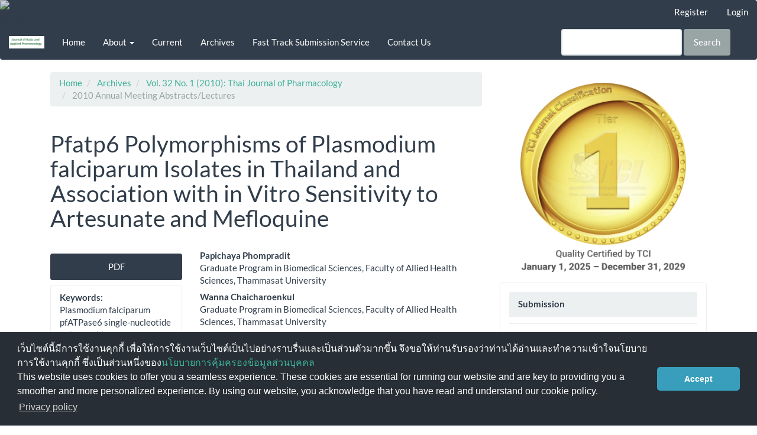

--- FILE ---
content_type: text/html; charset=utf-8
request_url: https://li01.tci-thaijo.org/index.php/JBAP/article/view/36692
body_size: 6724
content:


<!DOCTYPE html>
<html lang="en-US" xml:lang="en-US">
<head>
	<meta charset="utf-8">
	<meta name="viewport" content="width=device-width, initial-scale=1.0">
	<title>
		Pfatp6 Polymorphisms of Plasmodium falciparum Isolates in Thailand and Association with in Vitro Sensitivity to Artesunate and Mefloquine
							| Journal of Basic and Applied Pharmacology
			</title>

	
<link rel="icon" href="https://li01.tci-thaijo.org/public/journals/158/favicon_en_US.png">
<meta name="generator" content="Open Journal Systems 3.3.0.8">
<link rel="schema.DC" href="http://purl.org/dc/elements/1.1/" />
<meta name="DC.Creator.PersonalName" content="Papichaya Phompradit"/>
<meta name="DC.Creator.PersonalName" content="Wanna Chaicharoenkul"/>
<meta name="DC.Creator.PersonalName" content="Kesara Na-Bangchang"/>
<meta name="DC.Date.dateSubmitted" scheme="ISO8601" content="2015-07-14"/>
<meta name="DC.Date.issued" scheme="ISO8601" content="2015-08-05"/>
<meta name="DC.Date.modified" scheme="ISO8601" content="2015-08-05"/>
<meta name="DC.Description" xml:lang="en" content="The sarco/endoplasmic reticulum Ca2+- ATPase of Plasmodium falciparum or pfatp6has been proposed to be a target for artemisinin and derivatives which are currently usedworldwide to combat the emergence of multi-drug resistance P. falciparum. Nevertheless,reports of clinical treatment failure with supplemented data on single-nucleotidepolymorphisms (SNPs) of P.falciparum genes associated with resistance have beenincreasing in malaria endemic areas including Thailand. In this study, we investigated theassociation between Pfatp6 polymorphisms, and in vitro sensitivity in a total of 63 P.falciparum isolates collected from the Thai-Myanmar border, to artesunate and mefloquine.All isolates were adapted to continuous culture in vitro and assessed for their susceptibility toartesunate and mefloquine. Malarial parasite DNA was extracted from blood samples usingChelex-100 assay. Polymorphism of pfatp6 at codons R37K, G639D, S769N and I898I wereanalyzed based on polymerase chain reaction-restriction fragment length polymorphism(PCR-RFLP). Gene copy number of all isolates was analyzed by quantitative real timepolymerasechain reaction (qRT-PCR). Results showed no mutation of pfATP6 gene at anycodon investigated. In this limited number of isolates under investigation, no associationbetween SNP and amplification of pfatp6 gene and in vitro sensitivity of P.falciparumisolates to artesunate and mefloquine."/>
<meta name="DC.Format" scheme="IMT" content="application/pdf"/>
<meta name="DC.Identifier" content="36692"/>
<meta name="DC.Identifier.pageNumber" content="284-286"/>
<meta name="DC.Identifier.URI" content="https://li01.tci-thaijo.org/index.php/JBAP/article/view/36692"/>
<meta name="DC.Language" scheme="ISO639-1" content="en"/>
<meta name="DC.Rights" content="Copyright (c) 2015 วารสารเภสัชวิทยา (Thai Journal of Pharmacology)"/>
<meta name="DC.Rights" content=""/>
<meta name="DC.Source" content="Journal of Basic and Applied Pharmacology"/>
<meta name="DC.Source.ISSN" content="2774-0854"/>
<meta name="DC.Source.Issue" content="1"/>
<meta name="DC.Source.Volume" content="32"/>
<meta name="DC.Source.URI" content="https://li01.tci-thaijo.org/index.php/JBAP"/>
<meta name="DC.Subject" xml:lang="en" content="PCR-RFLP"/>
<meta name="DC.Title" content="Pfatp6 Polymorphisms of Plasmodium falciparum Isolates in Thailand and Association with in Vitro Sensitivity to Artesunate and Mefloquine"/>
<meta name="DC.Type" content="Text.Serial.Journal"/>
<meta name="DC.Type.articleType" content="2010 Annual Meeting Abstracts/Lectures"/>
<meta name="gs_meta_revision" content="1.1"/>
<meta name="citation_journal_title" content="Journal of Basic and Applied Pharmacology"/>
<meta name="citation_journal_abbrev" content="J Basic App Pharmacol"/>
<meta name="citation_issn" content="2774-0854"/> 
<meta name="citation_author" content="Papichaya Phompradit"/>
<meta name="citation_author_institution" content="Graduate Program in Biomedical Sciences, Faculty of Allied Health Sciences, Thammasat University"/>
<meta name="citation_author" content="Wanna Chaicharoenkul"/>
<meta name="citation_author_institution" content="Graduate Program in Biomedical Sciences, Faculty of Allied Health Sciences, Thammasat University"/>
<meta name="citation_author" content="Kesara Na-Bangchang"/>
<meta name="citation_author_institution" content="Graduate Program in Biomedical Sciences, Faculty of Allied Health Sciences, Thammasat University"/>
<meta name="citation_title" content="Pfatp6 Polymorphisms of Plasmodium falciparum Isolates in Thailand and Association with in Vitro Sensitivity to Artesunate and Mefloquine"/>
<meta name="citation_language" content="en"/>
<meta name="citation_date" content="2010"/>
<meta name="citation_volume" content="32"/>
<meta name="citation_issue" content="1"/>
<meta name="citation_firstpage" content="284"/>
<meta name="citation_lastpage" content="286"/>
<meta name="citation_abstract_html_url" content="https://li01.tci-thaijo.org/index.php/JBAP/article/view/36692"/>
<meta name="citation_keywords" xml:lang="en" content="Plasmodium falciparum"/>
<meta name="citation_keywords" xml:lang="en" content="pfATPase6"/>
<meta name="citation_keywords" xml:lang="en" content="single-nucleotide polymorphism"/>
<meta name="citation_keywords" xml:lang="en" content="gene amplification"/>
<meta name="citation_keywords" xml:lang="en" content="artemisinin"/>
<meta name="citation_keywords" xml:lang="en" content="drug resistance"/>
<meta name="citation_keywords" xml:lang="en" content="PCR-RFLP"/>
<meta name="citation_pdf_url" content="https://li01.tci-thaijo.org/index.php/JBAP/article/download/36692/30558"/>
	<link rel="stylesheet" href="https://li01.tci-thaijo.org/index.php/JBAP/$$$call$$$/page/page/css?name=bootstrapTheme-flatly" type="text/css" /><link rel="stylesheet" href="https://li01.tci-thaijo.org/plugins/generic/citations/css/citations.css?v=3.3.0.8" type="text/css" />
<!-- Global site tag (gtag.js) - Google Analytics -->
<!-- script async src='https://www.googletagmanager.com/gtag/js?id=UA-66624851-1'></script -->
<script async src='https://www.googletagmanager.com/gtag/js?id=G-PDDBSXG8KH'></script>
<script>
  window.dataLayer = window.dataLayer || [];
  function gtag(){dataLayer.push(arguments);}
  gtag('js', new Date());
  gtag('set', {cookie_flags: 'samesite=none;secure'});
  gtag('config', 'G-PDDBSXG8KH');
</script>

<link rel='stylesheet' href='https://www.tci-thaijo.org/css/cookieconsent.min.css' integrity='sha512-LQ97camar/lOliT/MqjcQs5kWgy6Qz/cCRzzRzUCfv0fotsCTC9ZHXaPQmJV8Xu/PVALfJZ7BDezl5lW3/qBxg==' crossorigin='anonymous' referrerpolicy='no-referrer' />

<!-- Cloudflare Web Analytics --><script defer src='https://static.cloudflareinsights.com/beacon.min.js' data-cf-beacon='{"token": "d8edfaf714fc437da80c9aa6fbf29b0c"}'></script><!-- End Cloudflare Web Analytics -->
<style>
/*  body {
    padding-top: 18px;
  }

  .pkp_navigation_user_wrapper {
    top: 18px;
  }
*/
  body {
    padding-bottom: 10em;
  }

  .thaijobanner {
    width: 360px;
    margin: 0 auto 0 auto;
    position: fixed;
    /* left: 0px; */
    right: 3px;
    height: 2em;
    min-height: 21px;
    z-index: 255;
    /*background: rgb(232, 232, 232);*/
    color: rgb(0, 0, 0);
    line-height: 21px;
    padding: 5px 16px;
    font-family: arial, sans-serif;
    font-size: 12px;
    text-align: center;
    bottom: 0px;
    opacity: 1;
    border-radius: 5px 5px 30px 30px;
  }
  .thaijobanner a {
    text-decoration: none;
    color: #116;
    background: #F4F4F4;
    border-radius: 3px;
    padding: 6px;
  }
</style>
<!-- Black Ribbon Style -->
<style id='mourning-ribbon-style'>
html {
 filter: saturate(70%);
}
.mourning-ribbon{position:fixed;top:0;left:0;width:64px;z-index:2147483647;opacity: 0.80;pointer-events:none}
/* .mourning-ribbon img{width:100%;height:100%;display:block;filter:drop-shadow(6px 6px 8px white)} */
@media (max-width:640px){.mourning-ribbon{width:32px}}
:root body .mourning-ribbon{mix-blend-mode:normal}
</style>
</head>

<body class="pkp_page_article pkp_op_view has_site_logo">
	<div class="pkp_structure_page">

		<nav id="accessibility-nav" class="sr-only" role="navigation" aria-label="Quick jump to page content">
			<ul>
			  <li><a href="#main-navigation">Main Navigation</a></li>
			  <li><a href="#main-content">Main Content</a></li>
			  <li><a href="#sidebar">Sidebar</a></li>
			</ul>
		</nav>

				<header class="navbar navbar-default" id="headerNavigationContainer" role="banner">

						<div class="container-fluid">
				<div class="row">
					<nav aria-label="User Navigation">
							<ul id="navigationUser" class="nav nav-pills tab-list pull-right">
																					<li class="">
				<a href="https://li01.tci-thaijo.org/index.php/JBAP/user/register">
					Register
									</a>
							</li>
																					<li class="">
				<a href="https://li01.tci-thaijo.org/index.php/JBAP/login">
					Login
									</a>
							</li>
																	</ul>

<!--mrchoke-->
<!--mrchoke-->
					</nav>

				</div><!-- .row -->
			</div><!-- .container-fluid -->

			<div class="container-fluid">

				<div class="navbar-header">

										<button type="button" class="navbar-toggle collapsed" data-toggle="collapse" data-target="#nav-menu" aria-expanded="false" aria-controls="nav-menu">
						<span class="sr-only">Toggle navigation</span>
						<span class="icon-bar"></span>
						<span class="icon-bar"></span>
						<span class="icon-bar"></span>
					</button>

																<div class="site-name">
																								<a href="							https://li01.tci-thaijo.org/index.php/JBAP/index
						" class="navbar-brand navbar-brand-logo">
								<img src="https://li01.tci-thaijo.org/public/journals/158/pageHeaderLogoImage_en_US.png" alt="https://li01.tci-thaijo.org/index.php/JBAP/index">
							</a>
																	</div>
					
				</div>

								
									<nav id="nav-menu" class="navbar-collapse collapse" aria-label="Site Navigation">
																		<ul id="main-navigation" class="nav navbar-nav">
														<li class="">
				<a href="https://li01.tci-thaijo.org/index.php/JBAP/">
					Home
									</a>
							</li>
																					<li class=" dropdown">
				<a href="https://li01.tci-thaijo.org/index.php/JBAP/about" class="dropdown-toggle" data-toggle="dropdown" role="button" aria-haspopup="true" aria-expanded="false">
					About
											<span class="caret"></span>
									</a>
									<ul class="dropdown-menu ">
																					<li class="">
									<a href="https://li01.tci-thaijo.org/index.php/JBAP/about">
										About the Journal
									</a>
								</li>
																												<li class="">
									<a href="https://li01.tci-thaijo.org/index.php/JBAP/about/editorialTeam">
										Editorial Team
									</a>
								</li>
																															</ul>
							</li>
														<li class="">
				<a href="https://li01.tci-thaijo.org/index.php/JBAP/issue/current">
					Current
									</a>
							</li>
														<li class="">
				<a href="https://li01.tci-thaijo.org/index.php/JBAP/issue/archive">
					Archives
									</a>
							</li>
														<li class="">
				<a href="https://li01.tci-thaijo.org/index.php/JBAP/FastTrackSubmissionService">
					Fast Track Submission Service
									</a>
							</li>
														<li class="">
				<a href="https://li01.tci-thaijo.org/index.php/JBAP/about/contact">
					Contact Us
									</a>
							</li>
			</ul>

				

																			<div class="pull-md-right">
								<form class="navbar-form navbar-left" role="search" method="post" action="https://li01.tci-thaijo.org/index.php/JBAP/search/search">
  <div class="form-group">
    <input class="form-control" name="query" value="" type="search" aria-label="Search Query" placeholder="">
  </div>
  <button type="submit" class="btn btn-default">Search</button>
</form>
							</div>
											</nav>
				
			</div><!-- .pkp_head_wrapper -->
		</header><!-- .pkp_structure_head -->
<!-- mrchoke fixed -->
                <div class="clearfix"></div>

				<div class="pkp_structure_content container">
			<main class="pkp_structure_main col-xs-12 col-sm-10 col-md-8" role="main">

<div class="page page_article">
			<nav class="cmp_breadcrumbs" role="navigation" aria-label="You are here:">
	<ol class="breadcrumb">
		<li>
			<a href="https://li01.tci-thaijo.org/index.php/JBAP/index">
				Home
			</a>
		</li>
		<li>
			<a href="https://li01.tci-thaijo.org/index.php/JBAP/issue/archive">
				Archives
			</a>
		</li>
		<li>
			<a href="https://li01.tci-thaijo.org/index.php/JBAP/issue/view/3412">
				Vol. 32 No. 1 (2010): Thai Journal of Pharmacology
			</a>
		</li>
		<li class="active">
							2010 Annual Meeting Abstracts/Lectures
					</li>
	</ol>
</nav>
	
		<article class="article-details">

		
	<header>
		<h1 class="page-header">
			Pfatp6 Polymorphisms of Plasmodium falciparum Isolates in Thailand and Association with in Vitro Sensitivity to Artesunate and Mefloquine
					</h1>
	</header>

	<div class="row">

		<section class="article-sidebar col-md-4">

						<h2 class="sr-only">Article Sidebar</h2>

						
										<div rel="nofollow" class="download">
																		
	
		

<a rel="nofollow" class="galley-link btn btn-primary pdf" role="button" href="https://li01.tci-thaijo.org/index.php/JBAP/article/view/36692/30558">

		
	PDF

	</a>
																				</div>
			
			<div class="list-group">

								
																																						
													<div class="list-group-item keywords">
						<strong>							Keywords:</strong>
						<div class="">
								<span class="value">
																														Plasmodium falciparum																																								pfATPase6																																								single-nucleotide polymorphism																																								gene amplification																																								artemisinin																																								drug resistance																																								PCR-RFLP																											</span>
						</div>
					</div>
							</div>

		</section><!-- .article-sidebar -->

		<div class="col-md-8">
			<section class="article-main">

								<h2 class="sr-only">Main Article Content</h2>

									<div class="authors">
													<div class="author">
								<strong>Papichaya Phompradit</strong>
																	<div class="article-author-affilitation">
										Graduate Program in Biomedical Sciences, Faculty of Allied Health Sciences, Thammasat University
									</div>
																							</div>
													<div class="author">
								<strong>Wanna Chaicharoenkul</strong>
																	<div class="article-author-affilitation">
										Graduate Program in Biomedical Sciences, Faculty of Allied Health Sciences, Thammasat University
									</div>
																							</div>
													<div class="author">
								<strong>Kesara Na-Bangchang</strong>
																	<div class="article-author-affilitation">
										Graduate Program in Biomedical Sciences, Faculty of Allied Health Sciences, Thammasat University
									</div>
																							</div>
											</div>
				
													<div class="article-summary" id="summary">
						<h2>Abstract</h2>
						<div class="article-abstract" style="text-align: justify;">
							<p>The sarco/endoplasmic reticulum Ca2+- ATPase of Plasmodium falciparum or pfatp6<br>has been proposed to be a target for artemisinin and derivatives which are currently used<br>worldwide to combat the emergence of multi-drug resistance P. falciparum. Nevertheless,<br>reports of clinical treatment failure with supplemented data on single-nucleotide<br>polymorphisms (SNPs) of P.falciparum genes associated with resistance have been<br>increasing in malaria endemic areas including Thailand. In this study, we investigated the<br>association between Pfatp6 polymorphisms, and in vitro sensitivity in a total of 63 P.<br>falciparum isolates collected from the Thai-Myanmar border, to artesunate and mefloquine.<br>All isolates were adapted to continuous culture in vitro and assessed for their susceptibility to<br>artesunate and mefloquine. Malarial parasite DNA was extracted from blood samples using<br>Chelex-100 assay. Polymorphism of pfatp6 at codons R37K, G639D, S769N and I898I were<br>analyzed based on polymerase chain reaction-restriction fragment length polymorphism<br>(PCR-RFLP). Gene copy number of all isolates was analyzed by quantitative real timepolymerase<br>chain reaction (qRT-PCR). Results showed no mutation of pfATP6 gene at any<br>codon investigated. In this limited number of isolates under investigation, no association<br>between SNP and amplification of pfatp6 gene and in vitro sensitivity of P.falciparum<br>isolates to artesunate and mefloquine.</p>
						</div>
					</div>
				
				

			</section><!-- .article-main -->

			<section class="article-more-details">

								<h2 class="sr-only">Article Details</h2>

								
																			
								<div class="panel panel-default issue">
					<div class="panel-heading">
						Issue
					</div>
					<div class="panel-body">
						<a class="title" href="https://li01.tci-thaijo.org/index.php/JBAP/issue/view/3412">
							Vol. 32 No. 1 (2010): Thai Journal of Pharmacology
						</a>

					</div>
				</div>

									<div class="panel panel-default section">
						<div class="panel-heading">
							Section
						</div>
						<div class="panel-body">
							2010 Annual Meeting Abstracts/Lectures
						</div>
					</div>
				
													<div class="panel panel-default copyright">
						<div class="panel-body">
														<p>Upon acceptance of an article, the&nbsp;Pharmacological and Therapeutic Society of Thailand will have exclusive right to publish and distribute the article in all forms and media and grant rights to others. Authors have rights to use and share their own published articles.</p>
						</div>
					</div>
				
																																											
				

								
			</section><!-- .article-details -->
		</div><!-- .col-md-8 -->
	</div><!-- .row -->

</article>

	<div id="articlesBySimilarityList">
	</div>


</div><!-- .page -->

	</main>

									<aside id="sidebar" class="pkp_structure_sidebar left col-xs-12 col-sm-2 col-md-4" role="complementary" aria-label="Sidebar">
<a href="/public/api/infoTier.php" target="_blank" rel="noopener"> 
<img style="display: block;width: 80%;margin: 1.2em auto;" src="https://www.tci-thaijo.org/public/tinfo.php?path=JBAP" alt="TCI Medal" onload="if(this.height<100){this.style.margin='0';this.style['box-shadow']=''}">
</a>

				<div class="pkp_block block_custom" id="customblock-submission">
	<h2 class="title pkp_screen_reader">submission</h2>
	<div class="content">
		<p class="title"><strong>Submission</strong></p>
<ul>
<li class="show"><a title="Instructions for Authors" href="https://li01.tci-thaijo.org/index.php/JBAP/instructions_for_authors" target="_blank" rel="noopener">Instructions for Authors</a></li>
<li class="show"><a title="Publication Ethics" href="https://li01.tci-thaijo.org/index.php/JBAP/publication_ethics" target="_blank" rel="noopener">Publication Ethics</a></li>
<li class="show"><a title="Manuscript Preparation" href="https://li01.tci-thaijo.org/index.php/JBAP/manuscript_preparation" target="_blank" rel="noopener">Manuscript Preparation</a></li>
<li class="show"><a title="Submit an Article" href="https://li01.tci-thaijo.org/index.php/JBAP/submit_an_article" target="_blank" rel="noopener">Submit an Article</a></li>
<li class="show"><a title="Tracking submitted articles" href="https://li01.tci-thaijo.org/index.php/JBAP/submissions" target="_blank" rel="noopener">Tracking Submitted Articles</a></li>
<li class="show"><a href="https://li01.tci-thaijo.org/index.php/JBAP/submission_checklist" target="_blank" rel="noopener">Submission Checklist</a></li>
</ul>
<p class="title"><strong>Manual</strong></p>
<ul>
<li class="show"><a title="Manual for Author" href="https://drive.google.com/drive/folders/1BpaBDaV4zC-kcffIE28Z6ejGDIega9sp?usp=sharing" target="_blank" rel="noopener">For Author</a></li>
<li class="show"><a title="Manual for Reviewer" href="https://drive.google.com/drive/folders/1wFFUJdpsfbMZM6tqNE4gvpnZSZDHFfMt?usp=sharing" target="_blank" rel="noopener">For Reviewer</a></li>
</ul>
	</div>
</div>
<div class="pkp_block block_custom" id="customblock-visitor">
	<h2 class="title">visitor</h2>
	<div class="content">
		<p align="center"><a href="https://info.flagcounter.com/70gV"><img src="https://s11.flagcounter.com/count/70gV/bg_FFFFFF/txt_000000/border_FAFAFA/columns_4/maxflags_12/viewers_0/labels_0/pageviews_0/flags_0/" alt="Free counters!" border="0"></a></p>
<p align="center">Counter installed: 19 Dec. 2014</p>
	</div>
</div>
<div class="pkp_block block_custom" id="customblock-info">
	<h2 class="title pkp_screen_reader">info</h2>
	<div class="content">
		<p class="title">Journal Information</p>
<div class="content">
<div style="display: block; width: 100%; overflow: auto; margin: 1em 0 1em 0;"><center>Indexed in<strong>&nbsp;</strong><a title="ศูนย์ดัชนีการอ้างอิงวารสารไทย:Thai Citation Index (TCI) centre" href="https://tci-thailand.org/" target="_blank" rel="noopener"><img title="tci" src="/public/site/images/tci_admin/tci.png" alt="tci" width="81" height="27" border="0"></a><strong>&nbsp;</strong>and<strong>&nbsp;<a title="ACI" href="https://www.asean-cites.org" target="_blank" rel="noopener"><img src="/public/site/images/thaijpharmacol/aci-logo-v4.png" width="72" height="29"></a></strong></center><center></center></div>
</div>
	</div>
</div>

			</aside><!-- pkp_sidebar.left -->
				</div><!-- pkp_structure_content -->

	<footer class="footer" role="contentinfo">

		<div class="container">

			<div class="row">
								<div class="col-md-10">
					<p><strong>Office - Journal of Basic and Applied Pharmacology</strong><br />Chulabhorn International College of Medicine, Thammasat University (Rangsit Center)<br />99 Moo 18, Paholyothin Road, Klongnung, Klongluang, Pathumthani 12120 Thailand<br />Tel. +66 2564 4440 ext. 1800<br />E-mail: jbap@nu.ac.th </p>
<p><strong>Owned by The Pharmacological and Therapeutic Society of Thailand</strong></p>
<p><strong>Indexed in <a title="ศูนย์ดัชนีการอ้างอิงวารสารไทย:Thai Citation Index (TCI) centre" href="https://www.kmutt.ac.th/jif/public_html/" target="_blank" rel="noopener"><img title="tci" src="https://li01.tci-thaijo.org/public/site/images/tci_admin/tci.png" alt="tci" width="81" height="27" border="0" /></a> and <a title="ACI" href="https://www.asean-cites.org/index.php" target="_blank" rel="noopener"><img src="https://li01.tci-thaijo.org/public/site/images/thaijpharmacol/aci-logo-v4.png" width="72" height="29" /></a></strong></p>
				</div>
				
				<div class="col-md-2" role="complementary">
					<a href="https://li01.tci-thaijo.org/index.php/JBAP/about/aboutThisPublishingSystem">
                                                <img class="img-responsive" alt="More information about the publishing system, Platform and Workflow by OJS/PKP." src="https://li01.tci-thaijo.org/templates/images/ojs_brand.png">
                                        </a>
				</div>

			</div> <!-- .row -->
		</div><!-- .container -->
	</footer>
</div><!-- pkp_structure_page -->

<script src="https://li01.tci-thaijo.org/lib/pkp/lib/vendor/components/jquery/jquery.min.js?v=3.3.0.8" type="text/javascript"></script><script src="https://li01.tci-thaijo.org/lib/pkp/lib/vendor/components/jqueryui/jquery-ui.min.js?v=3.3.0.8" type="text/javascript"></script><script src="https://li01.tci-thaijo.org/lib/pkp/js/lib/jquery/plugins/jquery.tag-it.js?v=3.3.0.8" type="text/javascript"></script><script src="https://li01.tci-thaijo.org/plugins/themes/bootstrap3/bootstrap/js/bootstrap.min.js?v=3.3.0.8" type="text/javascript"></script>



<!-- Black Ribbon Image -->
<div class="mourning-ribbon" aria-hidden="true" role="img">
<img loading="lazy" alt="Black Ribbon" src="https://upload.wikimedia.org/wikipedia/commons/thumb/0/0a/Black_Ribbon.svg/64px-Black_Ribbon.svg.png">
</div>
<div class="thaijobanner">
<span><a href="https://www.nstda.or.th/home/nstda-privacy-policy/" target="_blank" rel="noopener noreferrer">นโยบายการคุ้มครองข้อมูลส่วนบุคคล</a> <a href="https://www.nstda.or.th/en/nstda-privacy-policy.html" target="_blank" rel="noopener noreferrer">Privacy policy</a></span>
</div>
<script src="https://www.tci-thaijo.org/js/cookieconsent.min.js" integrity="sha512-yXXqOFjdjHNH1GND+1EO0jbvvebABpzGKD66djnUfiKlYME5HGMUJHoCaeE4D5PTG2YsSJf6dwqyUUvQvS0vaA==" crossorigin="anonymous" referrerpolicy="no-referrer" data-cfasync="false"></script>
<script>
window.cookieconsent.initialise({
  "palette": {
    "popup": {
      "background": "#252e39"
    },
    "button": {
      "background": "#14a7d0"
    }
  },
  "cookie": {
    "domain": ".tci-thaijo.org",
    "secure": true
  },
  "content": {
    "message": "เว็บไซต์นี้มีการใช้งานคุกกี้ เพื่อให้การใช้งานเว็บไซต์เป็นไปอย่างราบรื่นและเป็นส่วนตัวมากขึ้น จึงขอให้ท่านรับรองว่าท่านได้อ่านและทำความเข้าใจนโยบายการใช้งานคุกกี้ ซึ่งเป็นส่วนหนึ่งของ<a href=https://www.nstda.or.th/home/nstda-privacy-policy/ >นโยบายการคุ้มครองข้อมูลส่วนบุคคล</a><br>This website uses cookies to offer you a seamless experience. These cookies are essential for running our website and are key to providing you a smoother and more personalized experience. By using our website, you acknowledge that you have read and understand our cookie policy.",
    "dismiss": "Accept",
    "link": "Privacy policy",
    "href": "https://www.nstda.or.th/en/nstda-privacy-policy.html"
  },
  "theme": "classic",
  "position": "bottom"
});
</script>
</body><!-- upstream_status=200 -->

</html>
